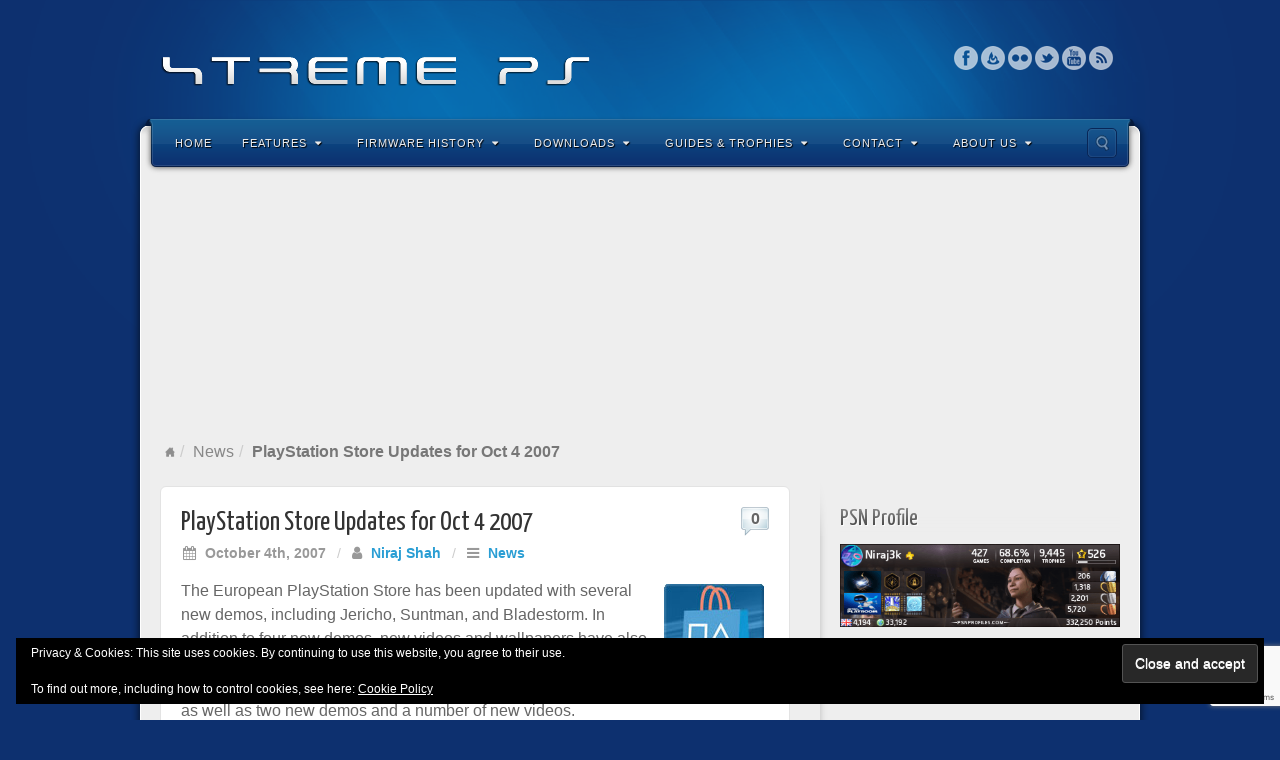

--- FILE ---
content_type: text/html; charset=utf-8
request_url: https://www.google.com/recaptcha/api2/anchor?ar=1&k=6LdBFZYUAAAAAEc9nr12BM4-YoRL9UeD-k-spI3H&co=aHR0cHM6Ly93d3cueHRyZW1lcHMzLmNvbTo0NDM.&hl=en&v=TkacYOdEJbdB_JjX802TMer9&size=invisible&anchor-ms=20000&execute-ms=15000&cb=srv641n1zflb
body_size: 44794
content:
<!DOCTYPE HTML><html dir="ltr" lang="en"><head><meta http-equiv="Content-Type" content="text/html; charset=UTF-8">
<meta http-equiv="X-UA-Compatible" content="IE=edge">
<title>reCAPTCHA</title>
<style type="text/css">
/* cyrillic-ext */
@font-face {
  font-family: 'Roboto';
  font-style: normal;
  font-weight: 400;
  src: url(//fonts.gstatic.com/s/roboto/v18/KFOmCnqEu92Fr1Mu72xKKTU1Kvnz.woff2) format('woff2');
  unicode-range: U+0460-052F, U+1C80-1C8A, U+20B4, U+2DE0-2DFF, U+A640-A69F, U+FE2E-FE2F;
}
/* cyrillic */
@font-face {
  font-family: 'Roboto';
  font-style: normal;
  font-weight: 400;
  src: url(//fonts.gstatic.com/s/roboto/v18/KFOmCnqEu92Fr1Mu5mxKKTU1Kvnz.woff2) format('woff2');
  unicode-range: U+0301, U+0400-045F, U+0490-0491, U+04B0-04B1, U+2116;
}
/* greek-ext */
@font-face {
  font-family: 'Roboto';
  font-style: normal;
  font-weight: 400;
  src: url(//fonts.gstatic.com/s/roboto/v18/KFOmCnqEu92Fr1Mu7mxKKTU1Kvnz.woff2) format('woff2');
  unicode-range: U+1F00-1FFF;
}
/* greek */
@font-face {
  font-family: 'Roboto';
  font-style: normal;
  font-weight: 400;
  src: url(//fonts.gstatic.com/s/roboto/v18/KFOmCnqEu92Fr1Mu4WxKKTU1Kvnz.woff2) format('woff2');
  unicode-range: U+0370-0377, U+037A-037F, U+0384-038A, U+038C, U+038E-03A1, U+03A3-03FF;
}
/* vietnamese */
@font-face {
  font-family: 'Roboto';
  font-style: normal;
  font-weight: 400;
  src: url(//fonts.gstatic.com/s/roboto/v18/KFOmCnqEu92Fr1Mu7WxKKTU1Kvnz.woff2) format('woff2');
  unicode-range: U+0102-0103, U+0110-0111, U+0128-0129, U+0168-0169, U+01A0-01A1, U+01AF-01B0, U+0300-0301, U+0303-0304, U+0308-0309, U+0323, U+0329, U+1EA0-1EF9, U+20AB;
}
/* latin-ext */
@font-face {
  font-family: 'Roboto';
  font-style: normal;
  font-weight: 400;
  src: url(//fonts.gstatic.com/s/roboto/v18/KFOmCnqEu92Fr1Mu7GxKKTU1Kvnz.woff2) format('woff2');
  unicode-range: U+0100-02BA, U+02BD-02C5, U+02C7-02CC, U+02CE-02D7, U+02DD-02FF, U+0304, U+0308, U+0329, U+1D00-1DBF, U+1E00-1E9F, U+1EF2-1EFF, U+2020, U+20A0-20AB, U+20AD-20C0, U+2113, U+2C60-2C7F, U+A720-A7FF;
}
/* latin */
@font-face {
  font-family: 'Roboto';
  font-style: normal;
  font-weight: 400;
  src: url(//fonts.gstatic.com/s/roboto/v18/KFOmCnqEu92Fr1Mu4mxKKTU1Kg.woff2) format('woff2');
  unicode-range: U+0000-00FF, U+0131, U+0152-0153, U+02BB-02BC, U+02C6, U+02DA, U+02DC, U+0304, U+0308, U+0329, U+2000-206F, U+20AC, U+2122, U+2191, U+2193, U+2212, U+2215, U+FEFF, U+FFFD;
}
/* cyrillic-ext */
@font-face {
  font-family: 'Roboto';
  font-style: normal;
  font-weight: 500;
  src: url(//fonts.gstatic.com/s/roboto/v18/KFOlCnqEu92Fr1MmEU9fCRc4AMP6lbBP.woff2) format('woff2');
  unicode-range: U+0460-052F, U+1C80-1C8A, U+20B4, U+2DE0-2DFF, U+A640-A69F, U+FE2E-FE2F;
}
/* cyrillic */
@font-face {
  font-family: 'Roboto';
  font-style: normal;
  font-weight: 500;
  src: url(//fonts.gstatic.com/s/roboto/v18/KFOlCnqEu92Fr1MmEU9fABc4AMP6lbBP.woff2) format('woff2');
  unicode-range: U+0301, U+0400-045F, U+0490-0491, U+04B0-04B1, U+2116;
}
/* greek-ext */
@font-face {
  font-family: 'Roboto';
  font-style: normal;
  font-weight: 500;
  src: url(//fonts.gstatic.com/s/roboto/v18/KFOlCnqEu92Fr1MmEU9fCBc4AMP6lbBP.woff2) format('woff2');
  unicode-range: U+1F00-1FFF;
}
/* greek */
@font-face {
  font-family: 'Roboto';
  font-style: normal;
  font-weight: 500;
  src: url(//fonts.gstatic.com/s/roboto/v18/KFOlCnqEu92Fr1MmEU9fBxc4AMP6lbBP.woff2) format('woff2');
  unicode-range: U+0370-0377, U+037A-037F, U+0384-038A, U+038C, U+038E-03A1, U+03A3-03FF;
}
/* vietnamese */
@font-face {
  font-family: 'Roboto';
  font-style: normal;
  font-weight: 500;
  src: url(//fonts.gstatic.com/s/roboto/v18/KFOlCnqEu92Fr1MmEU9fCxc4AMP6lbBP.woff2) format('woff2');
  unicode-range: U+0102-0103, U+0110-0111, U+0128-0129, U+0168-0169, U+01A0-01A1, U+01AF-01B0, U+0300-0301, U+0303-0304, U+0308-0309, U+0323, U+0329, U+1EA0-1EF9, U+20AB;
}
/* latin-ext */
@font-face {
  font-family: 'Roboto';
  font-style: normal;
  font-weight: 500;
  src: url(//fonts.gstatic.com/s/roboto/v18/KFOlCnqEu92Fr1MmEU9fChc4AMP6lbBP.woff2) format('woff2');
  unicode-range: U+0100-02BA, U+02BD-02C5, U+02C7-02CC, U+02CE-02D7, U+02DD-02FF, U+0304, U+0308, U+0329, U+1D00-1DBF, U+1E00-1E9F, U+1EF2-1EFF, U+2020, U+20A0-20AB, U+20AD-20C0, U+2113, U+2C60-2C7F, U+A720-A7FF;
}
/* latin */
@font-face {
  font-family: 'Roboto';
  font-style: normal;
  font-weight: 500;
  src: url(//fonts.gstatic.com/s/roboto/v18/KFOlCnqEu92Fr1MmEU9fBBc4AMP6lQ.woff2) format('woff2');
  unicode-range: U+0000-00FF, U+0131, U+0152-0153, U+02BB-02BC, U+02C6, U+02DA, U+02DC, U+0304, U+0308, U+0329, U+2000-206F, U+20AC, U+2122, U+2191, U+2193, U+2212, U+2215, U+FEFF, U+FFFD;
}
/* cyrillic-ext */
@font-face {
  font-family: 'Roboto';
  font-style: normal;
  font-weight: 900;
  src: url(//fonts.gstatic.com/s/roboto/v18/KFOlCnqEu92Fr1MmYUtfCRc4AMP6lbBP.woff2) format('woff2');
  unicode-range: U+0460-052F, U+1C80-1C8A, U+20B4, U+2DE0-2DFF, U+A640-A69F, U+FE2E-FE2F;
}
/* cyrillic */
@font-face {
  font-family: 'Roboto';
  font-style: normal;
  font-weight: 900;
  src: url(//fonts.gstatic.com/s/roboto/v18/KFOlCnqEu92Fr1MmYUtfABc4AMP6lbBP.woff2) format('woff2');
  unicode-range: U+0301, U+0400-045F, U+0490-0491, U+04B0-04B1, U+2116;
}
/* greek-ext */
@font-face {
  font-family: 'Roboto';
  font-style: normal;
  font-weight: 900;
  src: url(//fonts.gstatic.com/s/roboto/v18/KFOlCnqEu92Fr1MmYUtfCBc4AMP6lbBP.woff2) format('woff2');
  unicode-range: U+1F00-1FFF;
}
/* greek */
@font-face {
  font-family: 'Roboto';
  font-style: normal;
  font-weight: 900;
  src: url(//fonts.gstatic.com/s/roboto/v18/KFOlCnqEu92Fr1MmYUtfBxc4AMP6lbBP.woff2) format('woff2');
  unicode-range: U+0370-0377, U+037A-037F, U+0384-038A, U+038C, U+038E-03A1, U+03A3-03FF;
}
/* vietnamese */
@font-face {
  font-family: 'Roboto';
  font-style: normal;
  font-weight: 900;
  src: url(//fonts.gstatic.com/s/roboto/v18/KFOlCnqEu92Fr1MmYUtfCxc4AMP6lbBP.woff2) format('woff2');
  unicode-range: U+0102-0103, U+0110-0111, U+0128-0129, U+0168-0169, U+01A0-01A1, U+01AF-01B0, U+0300-0301, U+0303-0304, U+0308-0309, U+0323, U+0329, U+1EA0-1EF9, U+20AB;
}
/* latin-ext */
@font-face {
  font-family: 'Roboto';
  font-style: normal;
  font-weight: 900;
  src: url(//fonts.gstatic.com/s/roboto/v18/KFOlCnqEu92Fr1MmYUtfChc4AMP6lbBP.woff2) format('woff2');
  unicode-range: U+0100-02BA, U+02BD-02C5, U+02C7-02CC, U+02CE-02D7, U+02DD-02FF, U+0304, U+0308, U+0329, U+1D00-1DBF, U+1E00-1E9F, U+1EF2-1EFF, U+2020, U+20A0-20AB, U+20AD-20C0, U+2113, U+2C60-2C7F, U+A720-A7FF;
}
/* latin */
@font-face {
  font-family: 'Roboto';
  font-style: normal;
  font-weight: 900;
  src: url(//fonts.gstatic.com/s/roboto/v18/KFOlCnqEu92Fr1MmYUtfBBc4AMP6lQ.woff2) format('woff2');
  unicode-range: U+0000-00FF, U+0131, U+0152-0153, U+02BB-02BC, U+02C6, U+02DA, U+02DC, U+0304, U+0308, U+0329, U+2000-206F, U+20AC, U+2122, U+2191, U+2193, U+2212, U+2215, U+FEFF, U+FFFD;
}

</style>
<link rel="stylesheet" type="text/css" href="https://www.gstatic.com/recaptcha/releases/TkacYOdEJbdB_JjX802TMer9/styles__ltr.css">
<script nonce="Uehi1aZ2HaMGbM74AsJrQA" type="text/javascript">window['__recaptcha_api'] = 'https://www.google.com/recaptcha/api2/';</script>
<script type="text/javascript" src="https://www.gstatic.com/recaptcha/releases/TkacYOdEJbdB_JjX802TMer9/recaptcha__en.js" nonce="Uehi1aZ2HaMGbM74AsJrQA">
      
    </script></head>
<body><div id="rc-anchor-alert" class="rc-anchor-alert"></div>
<input type="hidden" id="recaptcha-token" value="[base64]">
<script type="text/javascript" nonce="Uehi1aZ2HaMGbM74AsJrQA">
      recaptcha.anchor.Main.init("[\x22ainput\x22,[\x22bgdata\x22,\x22\x22,\[base64]/[base64]/[base64]/[base64]/[base64]/[base64]/[base64]/[base64]/bmV3IFVbVl0oa1swXSk6bj09Mj9uZXcgVVtWXShrWzBdLGtbMV0pOm49PTM/bmV3IFVbVl0oa1swXSxrWzFdLGtbMl0pOm49PTQ/[base64]/WSh6LnN1YnN0cmluZygzKSxoLGMsSixLLHcsbCxlKTpaeSh6LGgpfSxqSD1TLnJlcXVlc3RJZGxlQ2FsbGJhY2s/[base64]/[base64]/MjU1Ono/NToyKSlyZXR1cm4gZmFsc2U7cmV0dXJuIShoLkQ9KChjPShoLmRIPUosWCh6PzQzMjoxMyxoKSksYSgxMyxoLGguVCksaC5nKS5wdXNoKFtWaixjLHo/[base64]/[base64]\x22,\[base64]\\u003d\x22,\x22wpQrX2jClcO2wqbCp8OfScO9dEjDuRN+wrEqw5JDGjrCn8KjI8Osw4UmXcOoc0PCp8OWwr7CgCsew7x5Z8KXwqpJVMKgd2RRw4o4wpPCv8OZwoNuwooww5UDdU7CosKawq7CncOpwo4FJsO+w7bDnlg5wpvDnMOCwrLDlHQ+FcKCwpkmEDF3G8OCw4/DmMKiwqxOeyxow4URw6HCgw/Csh9gccOXw63CpQbCrsK/ecO6U8OzwpFCwotxAzE7w7TCnnXCuMOkLsObw6duw4NXNMOMwrxwwp3DvjhSDRgSSltWw5NxccKKw5dlw5XDoMOqw6Quw4rDpmrCs8KQwpnDhQnDvDUzw4YAMnXDn0Jcw6fDil3CnB/[base64]/HjBVe8OKw4/Ck8OhEcKjJj/CrsK9P8Kcwq7DqMOrw5Ycw7bDmMOmwpp2EjoHwrPDgsO3THLDq8Ose8O9wqEkU8O7TUNrcSjDi8KEf8KQwrfCrsOEfn/CqCfDi3nCiwZsT8OFGcOfwpzDpcO1wrFOwqxCeGhaHMOawp0VLcO/WzfChcKwfmrDhikXUVxAJW7CrsK6woQpCzjCmcKxV1rDnjDCpMKQw5N3LMOPwr7CusKncMOdPVvDl8Kcwrkgwp3CmcKfw4TDjlLCukA3w4k1wqojw4XCvcKPwrPDscOMYsK7PsO/w49QwrTDusKCwptew6rCmDtOBcKzC8OKVH3CqcK2NWzCisOkw4I6w4x3w6kmOcODVsK6w70aw63CpW/DmsKQwq/ClsOlLQwEw4IDTMKfesKyZMKaZMOfSznCpyMLwq3DnMOkwqLCukZsc8KnXXkPRsOFw4ZXwoJ2PXrDiwR5w45rw4PCq8K6w6kGM8Okwr/Ch8OVEH/CscKEw7oMw4xaw5IAMMKJw7Nzw5N7Gh3Dqy3Cn8KLw7UQw7omw43CvcKhO8KLWT7DpsOSPsOlPWrCsMK2EADDnVRAbTjDqB/Dq2g6X8OVG8KSwr3DosKLT8KqwqoVw5EeQksowpUxw6/CuMO1csK+w5ImwqYTFsKDwrXCo8O+wqkCIMKcw7p2wq3CvVzCpsOSw6nChcKvw7lcKsKMVMKDwrbDvBPCqcOpwoQWCSYxW0nCscKOYmQjBcKuY0XCrcOywrDDkREjw4LDgUnCv3XCtjJnCsKIwoXCnnpHwrvCnHB4wqHCo1nCtMKhCl0RwpjCjcKZw5XDsXbCiMK/[base64]/DgVLCuxxQA1XCl8OrUcOyNkLDjnHDkDYTw7fCvGRKbcK9w4lADGPDrsOAwrPDpcO4w7DChsOffcOlP8KTe8OcbMOpwppjccKMcBQdw63DqELDgMKhc8OLw5oTUMOAa8O/w5phw7UUwqvCpMKvQX/DlgDCvDYwwobCrA7CiMOxY8Otwo4SfcOrWjZ9w7gqVsO6WxYoS1pLwp/CscK6w7nDvH4oQcKbwqhNH0nDsh8xe8OCc8OUwpZAwr5JwrVDwr/[base64]/[base64]/DoMO3ZsKdJMO/w7/CmjEAw5fClsK/EMK4LzvDv2MgwqfDkcKBwobDrcO/w4lCBMOTw5I7FcKaL3I3wo3DhSkmakgAEx/[base64]/CnF0Yw5vCoCDDicK6w5TCoRDDjU/Cr8OlOQJJC8Ovw7d/w7LCmcKgwo49wpRTw6cPesODwpvDtcK+F1nCqMOHwpg7woDDtQoCw7jDv8KaIFYfDgnCsh92ecO9ez3DpMKSwojDhSHCmcO0w4/Ck8KQwrZCbcKsR8OGBsObwo7Dq0Z0wrxwwqfCkUsWPsKkMMKlUjjCglsxfMK5wpXDgcOrPAYqAx7CjmvCoSnCh0U2F8OaQ8KrZy3DtXLDux/ClyHDq8ORd8OQwo7CvcOmwrdUYDrClcOyOMOzw5/CrcKsZcKRRxYKbmDCoMObKcOdPFMEw7x1w53DgRQSwpbDjsK0woMuw6clV3AvWgNNwqc1wpbCt2MraMKbw4/CiRAkCQLCnAxSAcKPa8KLLzrDhcOowqccNsKNBS5Hw4oAw5/DgcOMGDnDnhfDssKDB38vw7/CjcKKw5rCkMO/[base64]/CnsKJwqAQw5/[base64]/HQ9Rwo7DnXt2GMKmw6DCpUwuCRvCvglRw71BCcK5LmPDnMO7FcKwNAh+SFAQHsK3VHDCqcOdwrQ6FWBlwpjCim8ZwqDDrsOaEyIua0ENw69xw7XCnMObwpPDlynCscO5VcO9w4rCqX7DoGzDnyt7QsONViLDv8K4TsOvwqhdw6fCtinCtsO/wr9tw7tgwoLDn2J8UMKZHGwXwoJRw5sGwrTCthQIYsKew6xuwpLDmMOjw77CrwYNNF/DhcK/wqokw6/Cqy9KWMOlXMKcw5pCw6gJbxPDgsOswqjDvGF0w5/CgGcow5jDiFEAwprDn2F1wrtkOBDClErDicK1wonCncK8wpZpw4DCmcKvenfDkcK1fMKdwr5bwq1yw4XCmTdVwo0Ewo7Crh1Qw53Co8O/[base64]/Di8OuwpINPQNaw7YoOEHCq8Ozw4rCsGTDl8OGXsOAO8K9wqdDY8OschYNLH0HVD3DsSHDisKiXsK9w7bClcK+YFLDvMKeYVTCrMKoKnwFWcKSc8O5wqDDuC7CncKNw6bDucK/[base64]/[base64]/Dqg8yw6ECO8ODDMOJwo/CqXwYbcOWw5DDrwx0w7zDlMOuwpZdw6PCs8KzMBHCr8ONeV0jw4nClsKGw5wawqQtw5/DqgJ5wqXDtBliw67Ck8OyPcObwq43WcKYwpF2w6cJw7XDu8OQw6Q9KsOGw4/CvsKpwoF6w6fCpsK+w5nDsVTCgSQKFAfDjV1GQCkCIMOBIMKcw7YHwoZFw5nDjUsXw6kMwqPDmwnCucKUwonDtsO0B8Ofw6tVwpJOGmRDP8OTw6QQwpfDo8O6wpbComrDscOlNgkGQMK5FAVZcF87bzPDmxU3w7HCu0YAGMKOOcOZw63Cn0/CoEYiwpZxacOADyJcwptSMVrDnMKKw7RJwpcEYh7Dry8AdcKiwpBHKMOxaX/DqcKKw5zCtyzDoMKfwrxsw7UzVcK8a8OPw5LDrcKJOQfCksOuwpfCkMODNSfDtE/DuCtUw68UwobCvcOVS2XDlQvCt8OHNQnCvMOUw45zP8O7w4oLw58cFDYZUMOUAX/CssOzw4xrw5LCqMKkw7kkJl/DuW3Cswxww5E1woQcKRgLw6JNdRrDqQ40w4jDqcK/fktewqJew6kRw4fDqx7CsGXCuMOsw6/[base64]/CmsKVw4TCvWMkSsOWw5gXS8OMKn9jQGA4woc9wqV/wqnDscK8O8OcwoXDhsO9WT4mJU3CusOMwr0yw5FEwp3DnzXCpMKAwopmwp3Ckz/ClcOgPgQ4NGLCmMOYCTpMw7/[base64]/CssOuBHzCg8OBwqcQCMOYw6/CjxAMdsKHP2XDlgbClcKaVBsIw5VuRmfDljMEwrvCpS3Cq3t2w69bw53DqEctCMOZXcK0woA2wogMwosPwprDicKuwrPCnT/[base64]/DxfCkMK5Mlopw5HDtE7CowZWw5g4Cw4eFnvDgj7CnMKmCVbDicK5wp5TQ8OOwq/[base64]/CtcOXS8OIfsOKwrgeCknCs8Orw4zCrsOmwoxQwrzCqDZXF8OaPDHCjcOOUDJlwqdswr5aJcKZw70qw59xwpDCmlrDtMOiAsKowocKwqdvw6/[base64]/CrcKgw7csR3F5W8KUe1TCncOjfHPDvsKnesKTWUjDuDoFXcKlw6rCsQbDhsODS0o3woMKwqkfwqNwAgYWwpBxw5jDqFZAIMOhYsKIwolndVx9L1HChBEJwrTDv2/DosOLakvDisOlMsO8w77DoMONJcOuP8OjGFPCmsOAdgZXw5I/fsOMOMK1wqbDuiEJE2vDhTcLw7l0wo0rTycbE8KWUsK+wqQrwr8ew71lW8KxwppbwoFyXsKdJ8KnwrQQwo/CocK1PVd4By7DgcOzwrzDgMK1w63DpsK9w6VELXnDjMOcUsO1w6fCjylpXMKtw4p0JnnCkMOSwrjDigrDrsKzPQfDuCDCj2hFc8OKVwLDl8OWw5MPwqHCngYcUHUkSsKswpsyTsOxw4IeWQDCmMKDUhXDk8Ocw6QKwojDvcK2w6VwfCgxw6/ChTRaw7hzWCNlw4XDtsKUw6LDpMKuwqVuwrHCmzMZwoHCm8KVPMOHw5NMT8OfIDHCqyPCvcKfw4bCjEZDIcObw78XVlI/fUXCssKZVFXDt8KGwqt1w6kdU13DrhBEwqTDv8OOwrXClMKdw4wYQX8GcUspRkXDpMOMYB9OwpbCg17CjEdkw5Ybwrg0wo/Dm8Khwo8Bw47CssOhwoDDoyzDiRnCuxBcw7Q9B17DocO9w6nCrcKRw7bCvMO/aMO9UMOew5LCt3vClMKVwq1RwqXChlpcw5zDucKPIDsCwrvCry3DqDHChsO8wqDCkT4WwqFjwp3Cj8OKFsKfVsOJPlxmP2Y3SMKCwp40wqULemIfYsOrK3cgMz/DkGRmU8OodwggN8OwNnrCnnPDm0cDw4Ztw77DksOmw5FlwoHDtyE6Lxlrwr/[base64]/w7UUZcKWcRjDpcOvf8OtNk7CpTw7wrwNHCTCq8K+wrbCk8OUw4/Dr8K2U1wJw5/DmcK/w4VoFkDDmcO7ZhDDrMOwcGTDssO0w6EMRMOjYcKZwpY8dFTDiMKvw4jDpyzCkcK5w63CpW/DrcOJwrIHaHNFKmsuwqLDlcOpVDzDvCxHVcOzw7o+w7wWw5xmB3bDhcO6Hl/[base64]/CsOew6zDgXTCu1HDl8O+WsOTZ8OtwrLCpcKywqvDkDIqw7wQw5UKVGUwwovDv8KpG0cuSMOxwrhAQ8KLwqzCqgbDtMKDOcKuTsKTfsKUc8Kbw7BFwp5sw5Ydw4I/wrcZVQzDmxPCiW0YwrM/w5FbAGXCqcKDwqTCjMOEEFLDiw3DgMKRwpXDq3UXw57DosKpFsONR8OEwrnDoGxVwo/[base64]/[base64]/DgxTDsETCi1kjUjfCgiTDjTBTDgxVcsODZsOvw454H03CnwFYCcKCWAB2wp0dw7bDmMKuAsKEwpLCncOcw41ew6QZI8KECTzDkcKGU8Oow6nDnhnCl8OIwow9G8OSBzTCkMKxfmdlFcOUw4/CrznDqcOXMnskwrjDhGbChMOWwqHCucOMXwrDocKBwpXCjlfChnssw6XDjcKpwoh4w70awrzChsKNwrzDqETDnsOLw5rDtDZAw6t8w4UGwprDrMKZbMOHw7MkCcO6asKeVDzCucKJwpAlw7nCrgTCrigWRxPCtjkYwp/CnylhNC/DmybDosOta8KQwpEfQx/DmsKyamgiw6bCl8O0w5/CocKffcOgwocYNkHChMOlb2Uew6vCvlrCh8Kfw7bDpzPDt1TDgMK3Tl0xM8Kxw6FdO3TDpcK6w64YG3/DrcKtZsKWXDEzEcKRQzwjNMKwZcKcP20fbMKWw6XDssKASMKLahUgw4HDkyUTw6PCiSnDvcOEw58tCWDCoMKvWsKeMsOOZsK/ADBuw6I3w5PDqQHDhsOGC1vCqcKvwpbDpcKwKMKrE00+S8KXw7nDpA5jQkAUw53Dp8O/IMOVMVVzGMOywp/DrMKRw5FEwo7DrsKQKR7Dp0ZhIAgjYMOuw7twwoHDq3/DmsKGL8OxdMOqYHQ7woIDXXNyeFFlwocnw5bDgcKnA8KmwpXDjl3CosOeL8KUw7tfw5MPw6wDdk5WSQvCuh1zZ8K2wpN5aBTDqMOXYAVkwqN4acOmN8O1ZQd0w64YFsKAw5nCq8OCdxDCvsOKC24lw5QZXGdweMKnw6jClnJ7OMOwwq/[base64]/[base64]/wojChzTDq1p5GcKbVEHDnsOxwrYsPyLDuSXDsz9KwrHCo8KKXMOhw7tTw7XCr8KTH3UOGMO7w6jCrMKEYMObdSHDtkg7MMKfw4/[base64]/[base64]/[base64]/Cu8OhwqbDogdsAsO5TsO4w4DDmDvDi8OUwrvCtcK0f8KLw7HCvsOow4/DsisIGsKbcsOJBSA+XsOjZALDtD7CmsKcTcOKT8K7w6DDk8KpIjHDicK3wpLCtWJ0w5HCkBM5RsO6HCZRw4/CrVbCpMKRw6rCl8Ocw4MOE8OowozCi8KTE8OnwoE5wrPDh8KTwqPCpMKoFD4awrBoV0LDo13CqE/CjTjDv1PDtMOfSxQVwqXCqjbDngEtUy/DjMO9GcONw7zDrcO9MsO/[base64]/wq9two7CmCPCnA80D3/CjMKlwqM7w5vCoXrCoMKCwoF/w6B9GSrCkwJvwrDCrsKeT8Oyw4NywphvRcKkf0ovwpfClhDCpMKEwpgJTx8wI3bCkkDCmBRPwq3DrRXCpsOwYXzDmsONQVjDlcKgAGFLw67DqMORwr3Dp8KjC3s+Z8KZw65rMmRcwrgsLsKJU8Kcw59oZsKPLB0BeMODPsKYw73ChcOAw58EaMKTKjnCvcO/YTbCicKhwp3CgEzCjsOHH313FMOsw7jDijE2w4nCsMKEdMOvw5xAOMO1U0nCgcKjwqbCuQXCngctwrEkfRV+wrPCvhNOw5tRwrnCisOxw7LDl8OWQFIewqFuwrtCN8KmY0PCrVLCjQtsw5rCkMK7DsKDTHVBwq1kwq/CjCQRdD0iJwx9wrXCncOKDcOHwrfCn8KsNhwrCxdaMF/CpgnDusOvXFvCs8O9McKGSsOLw4cpwr4+wp3CoEtBI8ODwokLdsOCw7jCv8OLF8OjfTfCtcK8BSPCtMObBMOzw6bDgh/CkMOhwprDqmrCgSjCh1HDsD0PwpZXw7oQecOXwoAfYDhHw7rDgBfDrcOoScKgLVPDocK8w5fCgWYbwpcmdsO0w68Vw6xECMKEYMO/wolzJ3RAGsOhw4ABbcKvw53DoMO+LcK5PcOswoTCsWQyDlEtwp5VD1PCgg7CoXZywpPCoh5qWMKAw63Dr8O1w4EkwoDClxZuGcKPSMKbwptKw6jCoMOkwq7CpsOnwr7CtMK/ZGzClRpgf8KyM2tXK8O7AcK2wqvDpMOscgjCtWvDmgLCnk9OwotLw5osIsOKwpTCs2AHOGVqw5sgCCFdw47DmEF1w5U4w5ttwr5cKMOoW191wrjDkkHCvsO0wrXCisO7woxDAxvCpksRw6HCu8OpwrcXwoREwqrCrX/Dm23CrcO8Y8KNwp0/WUldV8OnScKST2RLeHgcV8OkCcKwcMOywoYFFAQtwp/Cj8OaDMOQRMOJw43CuMOmw6fDjxXDvy0QV8OLXsKvOMO0CMOYHsK5w7QQwod6wqPDt8ORfh5sfcO5w5TCp0PDlFp8IsKHHzEbUk3Djz0CE1nDnz/[base64]/DqsOiOQvDl08uwr9bGMKrwrYZw6tbc8KFL8K5CAIbLyAnw5pww6bDpx/Dpn8Gw7nCvsOldh4ecMOewqPClUMiw6QhUsOMw5fCsMK1woTCkG3CrXUYYUc4BMKKLMKMc8OVdMKJwrJRw5hZw6UrQsOCw49yEMOHdV5rXMO/wrcRw7bCgD4IeAlzw6VOwp/CqzJkwr/DvsORbS86J8KWA0nChlbCr8KBdMOSKUbDhG/[base64]/Cm1EQw5xZw7DDjFFRQcK4Y8KHQFbDk2ZxbMONwoF6woDCpD9+wrR0woJrBMKzw6sQwrrDvsKnwrs1HmDDpnLCtcKpNBbCiMO8QXHCu8K3wpI7U1YmI1tHw7MMQcKKGE9lH3M/EMOAMsK5w4cpbTrDrlFFw4k/woMCw7HCqkPDosOUU0dkAsKfFFUOZUnDpXVAJcKJw7A1YsK1TVrCiC4IEw/Dl8OZw4PDocKXw4zDvW/Di8K2KBzCm8O3w5bDgsKIwpttOVc8w4RUOMKTwrlkw7IWC8K5KxbDj8K7w43DjMOvwrPDkBFGw5F/JsOkw47CvHbDkcORSsKrwpt/w58tw61bwpQPVXbCj207w6U9d8Oxw4B7OsK7YsOEKRRPw5/[base64]/fX7CvcOOw67DtiIRw5XDoMKbwrjDljJfw67CkMKgwrlWwpJlw6bDtn4aOhjCpsOKWcONwrZcw4fDhlfCrE0Vw5V6w4HDrB/DkjANLcK/EzTDocKmDy3DmVw9PcKjwrPDj8K2c8KjPmdGw4FMPsKGw5vCgcOqw57Ci8K0Vw4Qw6nCsgNtVsKxw57Cg1oUKCPCm8KhwqYFwpDDjmRlW8KVw7jCu2bCt290w5/DlcOlwofDosOJw59RbsO/Z10WYMOoS0kVNx5/wpXCtSRlwqVawoZJw4bDqAhQw4TCszEyw4Z2woBjUCXDjMK3wr5tw7FRezlqw7Vqw6XCo8OgGwBIVV/DqUXDlMKEwqjDg3o/[base64]/Dg8KMw5PCnMOEBGoCKsOtKznDsVHDmisEwpTCnsKww6zDih3DiMOqYyTCmcKmwrXClsKpZgfCuQLCgAwDwrXDqsKPC8KhZsKvw4t1wpXDhMOLwoEGw6zCrMKbw7HDhTzDohJtQsOtwpgLJ2nCvsK5w6LCr8ORwobCjX/CrsOZw6bCnAjDmMK2w67CmcKmw65yDh50LMOjwpYEwpB2DMOzAXEUYsKwI0rDmcKrF8Kjw6PCsAbDvzFWRGN9wp/Dtg1YR0jCjMKKKinDssObw414EW/Cqn3DscK8w4kUw4zDrcOSbSHDtMOew7UuX8KXwpDDisKpNB0LT2nDunc0w49NG8Ole8OMwoosw5kFw4zClcKWUsO3w5A3wpPCscO4w4A5wpvCm3bCqMO2C0VSwrzCq01jK8KzfsO/[base64]/DD5SKMKodDxjwrLDlsOwH2EGw7RaYgYaw40eBF3DnMKswrIIY8KYw7rCocO2UwDCsMOxwrDDpD/DkMKkw60/w4FNBmjCgcOoEcOkfmnCjcKJQD/CpMObwrwqTxA4w4IeOXFveMOEwqlTwoTCk8O4wqN/XDPCmXsfwo5Vw58Hw4wEw6syw4nCv8Krw5U3e8K0OQvDrsKVwr5MwqnDgFbDgsOCw7UOZWtAw6/DkMKqwoxtGW1gw7vCrCDCjcOST8KGw6jCh05TwpVKw6AGwoPClMKaw6RAQwDDlj7DgBjCmsOKfsOCwoEew4/DjsO5AS3CjU3CgkHCk3HDuMOKDcO9MMKVbVPDhMKBw4/CnMKTdsKNw6HDp8OBf8KTJMKRDMOgw6B9YsOuEsK5w67CvMK9wpQbwqtZwotWw50Dw5zDr8KdwpLCpcOIWD0CES9pSmZawoQ6w6PDmMKpw5fCqUbCocOdVDE3wrJGKkUPw5VRbFTDvmjCthAywop8w7shwrFPw69AworDkA8mUcOww6nDsDtnwprCjG/Do8OJf8Kiw7bCksKTwrTDo8OWw67Doh3Cn1Z1w5PCmk1xG8OGw4Egwo7CsAjCp8KZXMKPwrbDk8OBDcK1w4xIODLCg8O2QQhDEWN/HWh+MwrCicObBiktw6AcwrsbLURWwobDhsOWFERdRMK2LR5peiktXcOsa8OYF8K4F8K4wrgDw4VOwq8Ywr4+w7dERjkbIFMlwpIVehvDlsKRw5pjwoPCvn7Dq2LDv8Orw6rCnmnCgcOhfMKvw68qwrjCqGY/DQAgO8K5FjEDE8OcP8KCZA7CpxLDmsO+fg8RwoMuw58CwqPDncOnfEI5fcKQw5PCuzzDlw3Ct8K3w4HDhloFC3QSwrwnwoDCv1vCnWLCoxUXwqrDumfCqFDCrQHDjcObw6Edw71mPWDDrsKDwqw/[base64]/DgsOpBW/CkUJhLcKhYMODMHrCpkLDryXDvgR1J8KPw6PDpQJmT0BpZTZYcFN2w4RdCibDjXLDlsO6wq/CnmBDXWbCskQROGnCvcOdw4QfW8KnZ3I1wpZpeCtPw5XDjMOWw4HClA0WwrFFXz8Bwql2w5vDmCdRwoRCJMKgwobCmsOpw6M9wqpwLsOcworDgcKKE8OEwq3DklLDhQjCvMOkwpDDpic8FyBGwoLClAfDlcKLSQ/DsiJRw5rCrhzCvgEHw5dZwrLDt8OSwrxewqrCgA/DnMO7woMaMTQww7MMIMKfwrbCqVzDhg/CtQ7CqsKww7lTw5TDlcOiwrHDrjcyOsKSwrPDpsKHw49HIgLCs8KzwoE8AsKAw5nDl8OLw5/DgcKQw6HDnRTDjcKhwpxHw4k8w4UCAcKKSsKEwoQdKcKnw77CpcOVw4UtXTUzci/DtWvChhbDilXCiA0BE8KJbcKNEMKdYx5Gw5QLIC7CjzDCm8OAM8K2w67CpE1kwoJiAsO1GMKewr51XMKQYcKqAg9Jw4l9SSZFYsO3w5vDmSfDtBp/w4/DsMK9T8OFw5zDtQ/CpsK9ecOjJGdtCMK7cB9Iw6cfw6EiwoxUw5s4w7toXsO7w6IRwqbDmcOOwp4+wqzDkUAtX8KZb8OlCMKPw47Dnncxd8K3asKgcnjDjwbDs1fCtFliVwjCkiA1w4jDnFrCq3M6esK2w5/[base64]/wrUsw7cpRCQyw6bCmDjCtMKrwoRPw4zCtcOQecOuw7FiwqlLwrDCtUrChsOAJj7CkcO1w6bDicOfR8Kjw6pswpIuck03bCYkBmvDkytNwp04wrXDvcKqw6nCsMK4D8OOw60pcsKcTMOlw5HCn203JhvCuXLDmULDlcKMw5TDgcO+wqdMw4gUYyzDsxXCoA/CnxLDt8Osw5prMMKpwqB6I8KlKMOrGMOxw5vCv8KYw6tSwrQNw7bDlDN1w6AXwprCiQ8vY8OxTsKBw7nDj8Oidhs1wofDph1qU04ZNizDssK3T8KUSQYLd8OTdMKAwqjDrcO7w4bDj8KxZzfCuMOKXcKyw4vDnsO/[base64]/ClMKXwrHDl002QMO4w68ow5zCsMOsdGrCssONeGLDkgfDhloCwqjDrTjDkHrDqsK2Pl3ClcOIw4dbJcKaLRRsNFHDuww9woQDVx/[base64]/N8KOHGrDtsKZwok1byzCpXEuw5nCl8KgWsO9CxPDqhMew5s4wohkAsO/IsKQw4fCvMOXwr1SKSVQaF7CkRzDrSnDg8Ocw7cfFMK/[base64]/Cgl3DoicLw4rDvnTChi5wLGTCjAM5w4PDosONwoDDsBYLwozDkMOfw57Cs30aOMKvwq5mwpp3E8O3IRnCssO+P8KlOwbCkcKOw4Y+wq0CP8KhwpHChQACw7HDtMOtDDzCrBAHwpMRw47DrsO5woUGw5vDjAQqw4o7w5wVMkPCicOvJcOIIsOsG8KWYcOyAnl/TCZgTjHCisOgw4jCr1cEwr1GwqnDs8OYfsKRwovCsA9bwqwmSifDhj/Dnh07w60BAD7DsicpwrJVw5lJBsKfVHFYw7NxX8O2KGcKw5Vswq/CvnwNw6Jww5Ryw7/[base64]/DpDwYw5kOQDnCncOkNxJmPgLDkcOdTDnDnmHDowN8fQxNwoHDgmPDgXVUwqzDmRQpwpIdwp89BcOrw5pkDk/DhMK+w6JiJFowM8Kow7bDlmAVHhDDuDbCtsOqwo97wqPDpRjDrcOrXcOLwqXCvsOGw6Uew6lRw7rDjsOqw75RwoNGwoPChsOkIMOIScKtaFUzJcONw4TCtcOMFsOhw5DCgHLDkMKWCCLDv8OnTRFwwqJ3QsO3HMOhfcOaJMKTwr/Dtz8cwrRGw6A1wo0Hw5rDgcKmwpTDkmzDulDDrF9wRcOobMKFwolGw7rDoSLDpcOrdsOGw5kIbzBnw68Xwq94XMKEw6RoIi8EwqbCllwKEcOxVGnCnjxXwog/JBPDkcKMWsOQw6PDgE0Vw6jDtsKJXSjCnmFyw7NBBMKkY8OyZydTVsKcw77DtcOYBCF6PDURwqrDpxvCnx/CoMOuaxN6JMKEEsKrwqBrAcO5w43CgSrDjCrCuTPCiVl/wpVsMk5zw6zDt8KOSBrDvcOIw4/CpXJRwq0gw6/DphTCpMKSJcKgwrfDgcKvw5HCkj/DvcOPwrorMw/DjcKdwr/[base64]/CrndLwrvCnMOkNsK2e8KBACxLw5zDtWTCnV/CtF9wecK6wrNOPSxIwq9CcXXCqAEnKcKEwpbClUJaw5XCoGTCnMOtwqXDlhfDgMKoOcKQw67Cgi3DqMKLwr7Djx/DoBIGw4wbwrI8BXjDoMOVw6LDvMOrcMOcFSzCnMOPQjs3w4E2QC3DiCTCkU42GcOlc1HDp1/CvMOVwojCmMKBKzY8wrXDgcK9woIXwr0sw7TDrzbCjsKjw4tFw5Rew7Z2wrYtJ8KNO2HDlMOFwq7DlsOoO8KFw77Dj0kiSsO+VyrDmCJ/[base64]/CrcKCwr8iZ8KSL8OpUcOxOEB4M0vCgMOCLcKaw7XDs8Kqw6jCrn1pwrDCtGUKAF/CqijDq1DCvMOpABPCi8KMEA4Zw4rCoMKHwrFUeMKnw5Q/w4IlwoM4CCd1dcOywrVUwprDnlfDpsKIIR/[base64]/[base64]/ClDfCvlMywoPDrcOOwovDuyjDtj1/fBtSGMKuwpk5EsOvw7pewoJ/[base64]/JcOkw5fDkU5eSzBRwrzDnMKkwqHCk1PDuVHDsirCrGPCsxbDnmcnwrsDQBLCqMKGw6fCmcKhwpx6DDLCksKRwo/Dg11dBsKGw5zCsxB5wr1qKQM2wowKJnDDmFdsw7pIBkJ8w4fCuXIqwpBnKcK3MTTDgGDCk8Oxw67Dl8OFU8KCwpQywp3CtsKTwrtWDsO2w67CgsKrRsOtcxrCjcOOWirChEBpMMKcwrzCmMOkS8KDScKvwo/[base64]/wo3CjcKIw73Ckys4w61iwpVbw5vCoh7CgSZHRiV+FMKKw7wKQsOkwq7DnWLDr8KZw4tJY8OGc1jCkcKTKjofXwcrwoV6wqpDa3HDoMOrf2/DlcKDIEB8wq5sLcOsw6/CkADCpV3ClzfDh8KYwoLChcOHScKQUknDqGwIw6dSasObw4UOw6pcCMO8WkHDkcKMSsK/w5HDnMK4dWUQKMKvworDgTB0w5bCmhzCosOuZMKFJyzDih3Doh/Cr8OjMX/Dqw4Gwp19BUJPK8OHw4VFA8Kkw5/[base64]/CpEISwpfDrMO/TsKOw4zCo0/[base64]/[base64]/CnwTChnE/[base64]/ScKzAsOmeMONRR0WOcOpbcKIwrI4wp3CihNCawnDnGNlDcKeBiVmfw8gQTEFGDfCukjDkk/DuC8vwoMgw71eVMKsBHQyMcK/w6rCksOuw5DCsnJbw7wcEsKhWMKfRUvCtwtXw7IMPDPDrQjChMKow7PCiFJHcgDDhzhvVcO/[base64]/Dm3/Cq8O7YWfDmCvCglkzRMKjwofCkiDCohXDm3bDgBXCj0HCjAZ2AQXDm8KvMsO3wofCq8OAYggmwoLCjMOowrs3VTYSBMKLwpN8c8O1w65gw5LCgcK+OV44wrvCng1aw7/DhXVWwpdNwrV5aiPCu8O1wqXCm8KPQ3LCvH3CjMOOZsOuwoFNY0PDt03Dm2wJH8Orw4lHF8KQE1nDg3nDmikSw7wTIE7Cl8KnwrMnwofDvULDkjorNhx3bsOsQwgbw4V/K8O0w6JOwrhJbzssw5wOw6rDm8OkAsOGwq7Cmi/DkUkISkDCqcKALTtLw7PCnSDCqsKlwoUUVx/[base64]/w6fCllRywpRgEQEkw5ATasK/OcObwoJpLzAkwoBFIQvCokN7dMOYVBgvcMK8w4TDtgdFPcKkVcKbEsO/GSPDtXvDtcOYwqTCocKRwrbDlcOTYsKtwoQdb8KJw74pwrnCoi8ZwpI1w7TClAHDhB0DIcKTMsOQWQt9wq0/O8K1MMOJaVgrCWnDuDLDhlPCliDDs8OkW8OrwpPDvS1AwqYLecKlMyTCsMOIw6t+ZGRvw7k6w7dCYMKpwq4XKzHDoTk5wqJwwqs5T1A3w6fDgMOHV27CkA/Cj8KkQsKSK8KmLw5WUMKkw4PCk8KzwplOdMKBwrNtATERUjnDksOPwoY4wq8pHMKAw61fIxhfAiXDvxV/wqLCtcKzw7rCi0pxw7hnRTbCkcKHDgRyw67DssKTZD1OKEfDg8OHw5l1w53DtcKkAUYowoAAdMOBUsK2bjfDqiY7w7RZwrLDhcK/PMKRXwJPw4fCgH4zw7nDqsOgw4/[base64]/wprDtRDDmkR8wrhOECTDmMK3PG1HIBvDmMOuwrcvKMOYw7PDmsKIw4TDsystYE/CqsO5wqLDlVYPwo3DgMOZw4chwqXDhMOiwrDCtcKVFhIowrvDhQLDknhhwofCrcKvw5U6LMK0wpRZO8KYw7AKGsKWwpbCk8KATsKgI8K0w4HCrVTDgcKuwqkyWcOnacK6fMOHwqrCgcKXKsKxdEzDnGd/[base64]/TElvEVZEwp8bCUIiN18FJlHCly5iw7bDqgvChsK2w5HCh39kJkArwo7DgFvCq8O2w6hww69Lw7zClcKowqsiEiTCoMK3wqoDwrVowrjCmcKBw5zDiEVNdBhSw5RaCVYUXSHDg8KKwrdQZTRRdxZ/w77Dj2TDrD/DkB7Cq3nDq8KaQDUNw5TDpRlSw7jCpsODKhvDvcOPesKTwoNwScKIw6IWajjDnS3Dm0bClBkEwqtzwqQuBMOwwroXwphscRNQw63DtWvDoANsw6p/[base64]/CoQJWPcOCwpBJwrnDhjhwwqdKf8OybsKqwpnCjsKCw6HDp3Qlw7JnwoTCk8Kwwr7Co3jDgcOAL8Kswr7CjypQHWEXPC/Cl8KGwqluw7BawpAdHMKnPsOswqrDqQXDkSgxw68RP3jDocKXwq9oK2ZZJ8OWw4k0ZcKEa09bwqMFwo9nWCvCnMO+wpzCv8O8PF9cw5TDoMOdwovDixLCiU/DunDCpcOFw4law6Maw5bDvgnChgQAwr8iTS/DkMOpIi3DpMK3HCXCs8OscsOCVw7DnsOxw6PCpXkCKsOcw6rCsAU7w7tAwqPCii09w50+ajlzVcOJwoJcw5AWw5wZK0dww48wwoRCaHs6PsK3wrfCgV0dw55Ed0sJRm7Cv8K0w6EOPMOtIsO1N8O6f8K8wrfDlG4jw4rCv8K0NMKaw41oCsO/[base64]/[base64]/CqsK2KhHClMOoMm55JMOvw4A3KDlqd1zClsOrQmwrLDLCmRU4w4TCsCpUwrTCnRfDvTkaw6vCrcOkXjnCmcOxdMKqw4F0QcOKwr1+woxrwo7Cn8OVwqQ1eU7DssO/EWk1w5DCsC9INcOMVCvDvFZ5QHrDoMKfQQXCq8ONw6Z3wrLCh8KOBcK+JSfDlMKTflBKZVYfRsKXJ3Enwo8jL8OTwqbDlFFRL2DCnSfCpDIqb8Krw6N8ek8LQSLCj8K7w5AIK8KKW8OkZjxsw7VPwq/[base64]/IMOFCcK2A8Obw5YOw4p3w6Auwq7CssKZw4JzXsK0fjTCux7CqUbDr8K/worDvHHCg8KuaGlrez7CuwfDjMO0JsK/[base64]/CmcKGw4wfK8KhwpFBwpfDv8OpV8K7BcOLwo1OCBrDuMOvw4Fmfg7DmV3Dthcbw4XCtRcfwo7CnMKzJsKHDh0iwoTDuMK0HEjDvcO8Lm7Dlw/[base64]/R8KTwrVLLUDCsHXDmMKHw6IYwr3CuATDqsK/[base64]\\u003d\\u003d\x22],null,[\x22conf\x22,null,\x226LdBFZYUAAAAAEc9nr12BM4-YoRL9UeD-k-spI3H\x22,0,null,null,null,0,[21,125,63,73,95,87,41,43,42,83,102,105,109,121],[7668936,742],0,null,null,null,null,0,null,0,null,700,1,null,0,\[base64]/tzcYADoGZWF6dTZkEg4Iiv2INxgAOgVNZklJNBoZCAMSFR0U8JfjNw7/vqUGGcSdCRmc4owCGQ\\u003d\\u003d\x22,0,0,null,null,1,null,0,1],\x22https://www.xtremeps3.com:443\x22,null,[3,1,1],null,null,null,1,3600,[\x22https://www.google.com/intl/en/policies/privacy/\x22,\x22https://www.google.com/intl/en/policies/terms/\x22],\x22J9PvFxtGt4n1pER8Yyplqut+4jbodWHzWEgjY10Ojs4\\u003d\x22,1,0,null,1,1763769637003,0,0,[177,238,70],null,[107,219,97],\x22RC-2mj2e3vF6Efvfw\x22,null,null,null,null,null,\x220dAFcWeA6cztDHSiBvo9rqBtiNzXUR0YJ2QvueAGPxf38ixaPC-I9658cPhRMIDA0FP25DmXKfItIsgLxtTrm_kVXiYX80JvahpA\x22,1763852437018]");
    </script></body></html>

--- FILE ---
content_type: text/html; charset=utf-8
request_url: https://www.google.com/recaptcha/api2/aframe
body_size: -246
content:
<!DOCTYPE HTML><html><head><meta http-equiv="content-type" content="text/html; charset=UTF-8"></head><body><script nonce="mOpwSVJ7kFQHTSSeJYYjiQ">/** Anti-fraud and anti-abuse applications only. See google.com/recaptcha */ try{var clients={'sodar':'https://pagead2.googlesyndication.com/pagead/sodar?'};window.addEventListener("message",function(a){try{if(a.source===window.parent){var b=JSON.parse(a.data);var c=clients[b['id']];if(c){var d=document.createElement('img');d.src=c+b['params']+'&rc='+(localStorage.getItem("rc::a")?sessionStorage.getItem("rc::b"):"");window.document.body.appendChild(d);sessionStorage.setItem("rc::e",parseInt(sessionStorage.getItem("rc::e")||0)+1);localStorage.setItem("rc::h",'1763766039028');}}}catch(b){}});window.parent.postMessage("_grecaptcha_ready", "*");}catch(b){}</script></body></html>

--- FILE ---
content_type: text/css
request_url: https://www.xtremeps3.com/wp-content/themes/alyeska/assets/css/responsive.min.css?ver=3.1.18
body_size: 9931
content:
@media(max-width:1020px){.layout_boxed #top,.layout_boxed #featured,.layout_boxed #main,.layout_boxed #featured_below,.layout_boxed #bottom,.layout_boxed #after-footer{max-width:980px;width:auto}#featured .standard-slider li.slide,#featured .standard-slider .media-full .themeblvd-video-wrapper{max-height:335px}}@media(max-width:992px){.layout_boxed #top,.layout_boxed #featured,.layout_boxed #main,.layout_boxed #featured_below,.layout_boxed #bottom,.layout_boxed #after-footer{max-width:768px}.layout_stretch #top #header_content,.layout_stretch #featured .featured-inner,.layout_stretch #main .main-inner,.layout_stretch #featured_below .featured_below-inner,.layout_stretch #bottom #colophon,.layout_stretch #after-footer .after-footer-middle,.layout_stretch .flip-menu{max-width:768px;width:auto}.layout_stretch .classic-menu .menu-middle-inner{max-width:748px;width:auto}#main-menu #menu-inner .sf-menu a{font-size:9px;padding:20px 7px 17px 7px}#main-menu #menu-inner .sf-menu li li a{padding:8px}#main-menu .sf-menu ul{width:175px}.element-slogan .tb-slogan{display:-webkit-box;display:-ms-flexbox;display:-webkit-flex;display:flex;-webkit-box-orient:vertical;-webkit-flex-direction:column;-ms-flex-direction:column;box-orient:vertical}.element-slogan .tb-slogan .slogan-text{display:block;font-size:1.3rem;text-align:center;-webkit-box-ordinal-group:1;-ms-flex-order:1;-webkit-order:1;order:1;margin-bottom:20px}.element-slogan .tb-slogan [class*="btn"]{display:block;float:none;-webkit-box-ordinal-group:2;-ms-flex-order:2;-webkit-order:2;order:2}.firefox .element-slogan .tb-slogan{display:block}.tb-slogan.text_only .slogan-text.text_large{font-size:25px}.tb-slogan.has_button .slogan-text.text_large{font-size:18px}#featured .standard-slider li.slide,#featured .standard-slider .media-full .themeblvd-video-wrapper{max-height:256px}.standard-slider .media-align-left .content-inner,.standard-slider .media-align-right .content-inner{padding:10px 15px}.standard-slider .slide-description-text,.standard-slider .btn{font-size:.9em}}@media(max-width:767px){#featured .featured-inner,#main .main-inner,#featured_below .featured_below-inner{padding-bottom:10px}.layout_boxed #top,.layout_boxed #featured,.layout_boxed #main,.layout_boxed #featured_below,.layout_boxed #bottom,.layout_boxed #after-footer{max-width:480px}.mobile_nav_style_1.layout_boxed #wrapper{margin:0 auto;max-width:480px;padding:0}.mobile_nav_style_1.layout_boxed #top,.mobile_nav_style_1.layout_boxed #featured,.mobile_nav_style_1.layout_boxed #main,.mobile_nav_style_1.layout_boxed #featured_below,.mobile_nav_style_1.layout_boxed #bottom,.mobile_nav_style_1.layout_boxed #after-footer{max-width:none}.layout_boxed #featured .featured-content,.layout_boxed #main .main-content,.layout_boxed #featured_below .featured_below-content{padding:0}.mobile_nav_style_1.layout_boxed #top{margin:0 10px}.mobile_nav_style_1.layout_boxed #featured,.mobile_nav_style_1.layout_boxed #main,.mobile_nav_style_1.layout_boxed #featured_below,.mobile_nav_style_1.layout_boxed #bottom{background:#eee;margin:0 10px}.mobile_nav_style_1.layout_boxed.style_dark #featured,.mobile_nav_style_1.layout_boxed.style_dark #main,.mobile_nav_style_1.layout_boxed.style_dark #featured_below,.mobile_nav_style_1.layout_boxed.style_dark #bottom{background:#282828}.mobile_nav_style_1.layout_boxed #featured:before,.mobile_nav_style_1.layout_boxed #main:before,.mobile_nav_style_1.layout_boxed #featured_below:before,.mobile_nav_style_1.layout_boxed #bottom:before,.mobile_nav_style_1.layout_boxed #featured:after,.mobile_nav_style_1.layout_boxed #main:after,.mobile_nav_style_1.layout_boxed #featured_below:after,.mobile_nav_style_1.layout_boxed #bottom:after{content:"";display:none}.mobile_nav_style_1.layout_boxed #featured .featured-inner,.mobile_nav_style_1.layout_boxed #main .main-inner,.mobile_nav_style_1.layout_boxed #featured_below .featured_below-inner,.mobile_nav_style_1.layout_boxed #bottom #colophon{margin-right:10px;margin-left:10px}.layout_stretch #top #header_content,.layout_stretch.menu_flip #top #menu-wrapper .menu-wrapper-inner,.layout_stretch.mobile_nav_style_1 #top #menu-wrapper .menu-wrapper-inner,.layout_stretch #featured .featured-inner,.layout_stretch #main .main-inner,.layout_stretch #featured_below .featured_below-inner,.layout_stretch #bottom #colophon,.layout_stretch #after-footer .after-footer-middle,.layout_stretch .flip-menu{max-width:480px;margin-right:auto;margin-left:auto}.layout_stretch #main .main-content{padding:0 15px}.layout_stretch #bottom #colophon{padding:10px}.left-sidebar .fixed-sidebar-inner,.right-sidebar .fixed-sidebar-inner{background-image:none!important;padding-right:15px!important;padding-left:15px!important}.left-sidebar .fixed-sidebar-inner:before,.right-sidebar .fixed-sidebar-inner:before,.left-sidebar .fixed-sidebar-inner:after,.right-sidebar .fixed-sidebar-inner:after{content:""!important;display:none!important}#branding #header_content .header_content-inner{padding:20px 10px 5px 10px}.layout_stretch #branding #header_content .header_content-inner{padding:10px}#branding .header_logo{float:none;margin-bottom:10px;text-align:center}#branding .header_logo .tb-image-logo img{display:inline}#branding .header-addon{margin:0;position:static}#branding .header-addon-with-text{margin:0}#branding .header-text{text-align:center}#branding .social-media{margin:0;position:static;text-align:center}#branding .themeblvd-contact-bar ul{float:none}#branding .themeblvd-contact-bar li{display:inline-block;float:none}.mobile_nav_style_1 #menu-wrapper{margin-top:22px}.mobile_nav_style_1 #main-menu{display:none}.mobile_nav_style_1 #menu-inner{background-color:transparent;margin-top:0}.mobile_nav_style_1 .btn-navbar{display:block}.mobile_nav_style_1 #main-top{position:relative;padding:0;height:auto}.mobile_nav_style_1 #main-top .main-top-left,.mobile_nav_style_1 #main-top .main-top-right{display:none}.mobile_nav_style_1 #main-top .main-top-middle{background-position:0 -76px;background-repeat:repeat-x;height:15px}.mobile_nav_style_1.layout_boxed #main-top .main-top-middle{-webkit-border-top-left-radius:4px;-webkit-border-top-right-radius:4px;-moz-border-radius-topleft:4px;-moz-border-radius-topright:4px;border-top-left-radius:4px;border-top-right-radius:4px}.mobile_nav_style_1 #main-menu #menu-inner .sf-menu a,.mobile_nav_style_1 #main-menu #menu-inner .sf-menu li li a{font-size:12px;line-height:1em;padding:14px}.mobile_nav_style_1 #main-menu #menu-inner .sf-menu a:hover{background-image:none}.mobile_nav_style_1 #main-menu .sf-menu ul ul{padding:0}.mobile_nav_style_1 #main-menu li li li{padding-left:10px}.mobile_nav_style_1 #main-menu .sf-menu ul{border:0;margin:0;position:static;width:auto}.mobile_nav_style_1 .flip-menu,.mobile_nav_style_1 .classic-menu{margin:0}.mobile_nav_style_1 .flip-menu .sf-menu li,.mobile_nav_style_1 .classic-menu .sf-menu li{float:none}.mobile_nav_style_1 .flip-menu .menu-left,.mobile_nav_style_1 .flip-menu .menu-right,.mobile_nav_style_1 .flip-menu .menu-middle,.mobile_nav_style_1 .classic-menu .menu-left,.mobile_nav_style_1 .classic-menu .menu-right,.mobile_nav_style_1 .classic-menu .menu-middle{background-image:none;height:auto;margin:0}#primary-menu>li>a .sf-sub-indicator{position:absolute;right:20px}#main-menu ul.sf-menu-with-fontawesome ul .sf-sub-indicator{top:15px}#main-menu ul.sf-menu-with-fontawesome ul .sf-sub-indicator.fa-caret-right:before{content:"\f0d7"}.mobile_nav_style_2 #primary-menu{display:none}.mobile_nav_style_2 #primary-responsive-nav,.mobile_nav_style_2 .responsive-nav{display:block}.mobile_nav_style_3 #main-menu{display:none}.mobile_nav_style_3 .responsive-nav{display:block;margin:0}.mobile_nav_style_3 .responsive-nav select{color:#000}.mobile_nav_style_3 #menu-wrapper{text-align:center}.mobile_nav_style_3.layout_stretch #main-top{height:10px}.mobile_nav_style_3.layout_boxed #main-top .main-top-middle,.mobile_nav_style_3.layout_boxed #main-top .main-top-right,.mobile_nav_style_3.layout_boxed #main-top .main-top-left{height:20px}.mobile_nav_style_3 #featured .featured-inner{padding-top:10px}.mobile_nav_style_3.layout_boxed #main #content{padding-top:0}#search-popup-wrapper{display:none}#breadcrumbs{display:none}#footer_sub_content .copyright .text{display:block;float:none;line-height:140%;margin-bottom:15px;text-align:center}#footer_sub_content .copyright .menu{float:none;text-align:center}#footer_sub_content .copyright .menu li{display:inline-block;float:none;line-height:140%}#after-footer{display:none}.last-element{padding-bottom:0}#featured .standard-slider li.slide,#featured .standard-slider .media-full .themeblvd-video-wrapper{max-height:160px}.standard-slider-wrapper .flex-direction-nav,.standard-slider .media-full .content,.standard-slider .media-full .slide-title,.standard-slider .slide-description-text{display:none}#featured .standard-slider .media-align-right .slide-title span,#featured .standard-slider .media-align-left .slide-title span,#content .standard-slider .media-align-right .slide-title span,#content .standard-slider .media-align-left .slide-title span,#featured_below .standard-slider .media-align-right .slide-title span,#featured_below .standard-slider .media-align-left .slide-title span{font-size:14px}.tb-slogan.has_button .btn{display:block;float:none;margin:0 0 10px 0;text-align:center}.tb-slogan .slogan-text{display:block;text-align:center}.entry-title{font-size:24px;line-height:1.3}.single-post .entry-title,.post_list .entry-title,.post_list .entry-title a{font-size:24px;line-height:1.3}.tags{position:static}.post_grid .featured-image-wrapper div.featured-image{margin-left:auto;margin-right:auto}.post_grid .featured-image-wrapper div.themeblvd-video-wrapper{display:block;min-width:320px}.post_grid .grid-row{margin-bottom:0}.post_grid article{margin-bottom:40px}}@media(max-width:320px){.tb-image-icon.alignleft,.tb-image-icon.alignright{display:block;float:none}}

--- FILE ---
content_type: text/css
request_url: https://www.xtremeps3.com/wp-content/themes/alyeska/style.css?ver=3.1.18
body_size: 467
content:
/*
Theme Name: Alyeska
Description: A simple business theme by Theme Blvd. &mdash; Update notifications available on Twitter: <a href='http://twitter.com/jasonbobich'>Follow the author</a> and <a href='http://twitter.com/themeblvd'>Follow the brand</a>
Author: Jason Bobich
Author URI: http://themeblvd.com
Version: 3.1.18
License: GPL2
License URI: http://www.gnu.org/licenses/gpl-2.0.html
*/

/* This theme's primary styles can be found in /assets/css/theme.css */


--- FILE ---
content_type: text/javascript
request_url: https://www.xtremeps3.com/wp-content/themes/alyeska/framework/assets/js/themeblvd.min.js?ver=2.4.9
body_size: 5361
content:
(function(a){a.fn.toggleMenu=function(b){var c=a.extend({viewport:768,openClass:"mobile-open",closedClass:"mobile-closed"},b);this.each(function(){var d=a(this),g=a(d.attr("href")),f,e=false;d.click(function(){if(g.hasClass(c.openClass)){g.slideUp().removeClass(c.openClass).addClass(c.closedClass)}else{g.slideDown().removeClass(c.closedClass).addClass(c.openClass)}return false});a(window).resize(function(){if(false!==e){clearTimeout(e)}e=setTimeout(function(){f=a(window).width();if(f>c.viewport){g.show().removeClass(c.openClass+" "+c.closedClass).addClass("expanded")}else{if(g.hasClass("expanded")){g.hide().removeClass("expanded")}}},100)})})}})(jQuery);jQuery(document).ready(function(g){var b=g(window).width();if(themeblvd.superfish=="true"){g("ul.sf-menu").superfish({speed:200}).addClass("sf-menu-with-fontawesome")}g("ul.sf-menu .no-click").find("a:first").click(function(){return false});if(themeblvd.magnific_popup=="true"){g(".gallery").append('<div class="clear"></div>');g(".gallery").each(function(){var j=g(this);j.addClass("themeblvd-gallery");j.find(".gallery-item a").each(function(){g(this).find("img").addClass("thumbnail");if(this.href.match(/\.(jpe?g|png|bmp|gif|tiff?)$/i)){g(this).addClass("lightbox-gallery-item mfp-image image-button")}})})}if(themeblvd.magnific_popup=="true"){var e=0,a="";if(themeblvd.lightbox_animation!="none"){e=160;a="themeblvd-mfp-"+themeblvd.lightbox_animation}g(".themeblvd-gallery").each(function(){g(this).find(".themeblvd-lightbox").each(function(){g(this).removeClass("themeblvd-lightbox").addClass("lightbox-gallery-item")});g(this).magnificPopup({disableOn:themeblvd.lightbox_mobile_gallery,delegate:"a.lightbox-gallery-item",gallery:{enabled:true},image:{cursor:null,},iframe:{markup:'<div class="mfp-iframe-scaler"><div class="mfp-close"></div><iframe class="mfp-iframe" frameborder="0" allowfullscreen></iframe><div class="mfp-bottom-bar"><div class="mfp-title"></div><div class="mfp-counter"></div></div></div>'},removalDelay:e,mainClass:a})});g(".themeblvd-lightbox").magnificPopup({disableOn:themeblvd.lightbox_mobile,removalDelay:e,mainClass:a,image:{cursor:null,}});g(".themeblvd-lightbox.lightbox-iframe").magnificPopup({disableOn:themeblvd.lightbox_mobile_iframe,type:"iframe",removalDelay:e,mainClass:a});g.extend(true,g.magnificPopup.defaults,{tClose:themeblvd.lightbox_close,tLoading:themeblvd.lightbox_loading,gallery:{tPrev:themeblvd.lightbox_previous,tNext:themeblvd.lightbox_next,tCounter:themeblvd.lightbox_counter},image:{tError:themeblvd.lightbox_error},ajax:{tError:themeblvd.lightbox_error}})}if(themeblvd.thumb_animations=="true"&&b>=768){g(".image-button").prepend('<span class="enlarge"></span>');g(".image-button").hover(function(){var j=g(this);j.find(".enlarge").stop(true,true).animate({opacity:1},100);j.find("img").stop(true,true).animate({opacity:0.6},100)},function(){var j=g(this);j.find(".enlarge").stop(true,true).animate({opacity:0},100);j.find("img").stop(true,true).animate({opacity:1},100)})}if(themeblvd.featured_animations=="true"||themeblvd.image_slide_animations=="true"){var d="";if(themeblvd.featured_animations=="true"&&themeblvd.image_slide_animations=="true"){d=".featured-image a, a.slide-thumbnail-link"}else{if(themeblvd.featured_animations=="true"){d=".featured-image a"}else{if(themeblvd.image_slide_animations=="true"){d="a.slide-thumbnail-link"}}}if(b>=768){g(d).hover(function(){var j=g(this);j.find(".image-overlay-bg").stop(true,true).animate({opacity:0.2},300);j.find(".image-overlay-icon").stop(true,true).animate({opacity:1},300)},function(){var j=g(this);j.find(".image-overlay-bg").stop(true,true).animate({opacity:0},300);j.find(".image-overlay-icon").stop(true,true).animate({opacity:0},300)})}}g(".tb-jump-menu").change(function(){window.location.href=g(this).val()});if(themeblvd.retina_logo=="true"){var c=g(".tb-image-logo img"),h=c.attr("data-image-2x");if(window.devicePixelRatio>=1.5&&h){c.attr({src:h})}}if(themeblvd.bootstrap=="true"){g("#calendar_wrap table").addClass("table table-bordered");g(".tabbable.fixed-height").each(function(){var j=0;g(this).find(".tab-pane").each(function(){var k=g(this).height();if(k>j){j=k}});g(this).find(".tab-pane").height(j)});g(".collapse").on("show.bs.collapse",function(){g(this).closest(".panel").find(".panel-heading a").addClass("active-trigger").find(".switch-me").removeClass("fa-plus-circle").addClass("fa-minus-circle")});g(".collapse").on("hide.bs.collapse",function(){g(this).closest(".panel").find(".panel-heading a").removeClass("active-trigger").find(".switch-me").removeClass("fa-minus-circle").addClass("fa-plus-circle")});var i;g(".tb-accordion").each(function(){i=g(this).attr("id");g(this).find(".panel-heading a").each(function(){g(this).attr("data-parent","#"+i)})});g(".carousel .carousel-thumb-nav li").on("click",function(){var j=g(this);j.closest(".carousel-thumb-nav").find("li").removeClass("active");j.addClass("active")});g(".carousel").on("slid.bs.carousel",function(){var j=g(this),k=j.data("bs.carousel"),l=k.getItemIndex(k.$element.find(".item.active"))+1;j.find(".carousel-thumb-nav li").removeClass("active");j.find(".carousel-thumb-nav li:nth-child("+l+")").addClass("active")});if(themeblvd.tabs_deep_linking=="true"){var f=document.location.hash;if(f&&f.indexOf("tab_")!=-1){g('.element-tabs a[href="'+f.replace("tab_","")+'"]').tab("show")}}}});